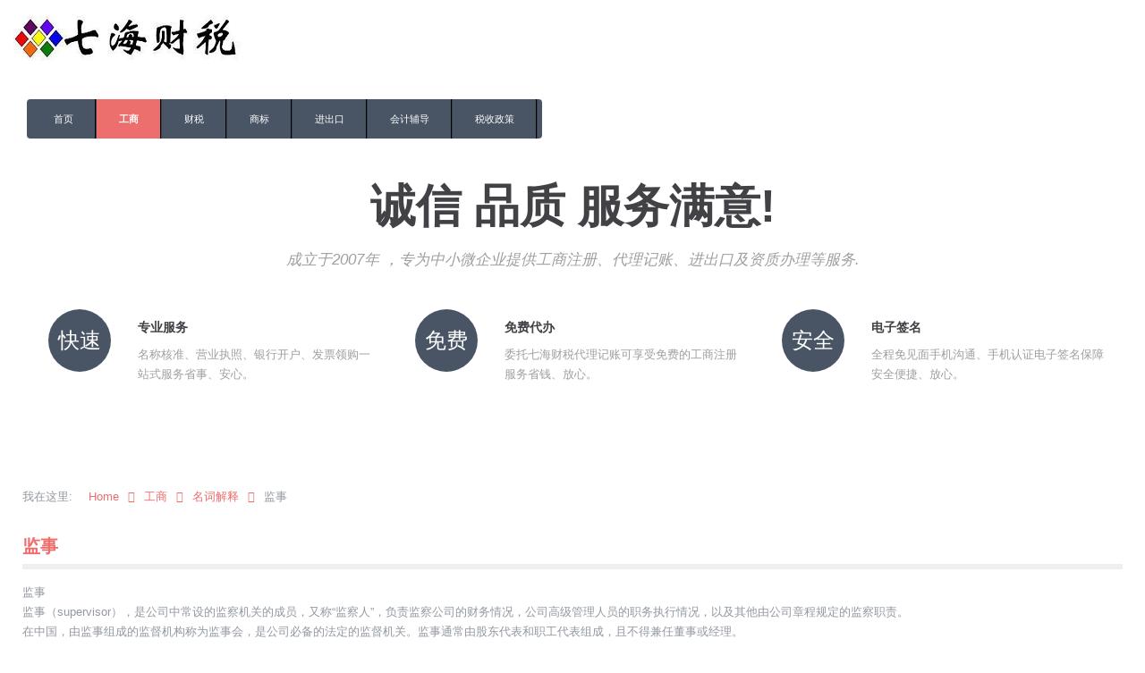

--- FILE ---
content_type: text/html; charset=utf-8
request_url: http://wujiang.china-qihai.com/index.php/gongshangzhuce/2021-08-09-06-29-27/1804-2021-08-09-07-02-11
body_size: 10995
content:
<!doctype html>
<html xml:lang="zh-cn" lang="zh-cn" >
<head>
		<meta name="viewport" content="width=device-width, initial-scale=1.0">
	    <base href="http://wujiang.china-qihai.com/index.php/gongshangzhuce/2021-08-09-06-29-27/1804-2021-08-09-07-02-11" />
	<meta http-equiv="content-type" content="text/html; charset=utf-8" />
	<meta name="keywords" content="吴江公司核名,吴江公司核名字,吴江企业核名,吴江企业核名字,吴江工商核名,吴江工商核名字,吴江公司注册网上核名,吴江公司注册核名,吴江企业核名字在哪里核,吴江企业如何核名,吴江区公司核名,吴江区公司核名字,吴江区企业核名,吴江区企业核名字,吴江区工商核名,吴江区工商核名字,吴江区公司注册网上核名,吴江区公司注册核名,吴江区企业核名字在哪里核,吴江区企业如何核名,苏州吴江区公司核名,苏州吴江区公司核名字,苏州吴江区企业核名,苏州吴江区企业核名字,苏州吴江区工商核名,苏州吴江区工商核名字,苏州吴江区公司注册网上核名,苏州吴江区公司注册核名,苏州吴江区企业核名字在哪里核,苏州吴江区企业如何核名" />
	<meta name="author" content="苏州七海财税事务有限公司" />
	<meta name="description" content="吴江区公司名称名称一般由四部分依次组成：行政区划+字号+行业特点+组织形式或者字号+(苏州)+行业特点+组织形式。1、企业名称中的行政区划是本企业所在地县级以上行政区划的名称或地名;2、具备下列条件的企业法人，可以将名称中的行政区划放在字号之后，组织形式之前：①使用控股企业名称中的字号;②使用外国(地区)出资企业字号的外商独资企业，可以在名称中间使用“(中国)”字样。" />
	<meta name="generator" content="Joomla! - Open Source Content Management" />
	<title>监事 - 吴江注册公司_会计财务外包-七海财税</title>
	<link href="/plugins/system/jce/css/content.css?aa754b1f19c7df490be4b958cf085e7c" rel="stylesheet" type="text/css" />
	<link href="/templates/rt_afterburner2/css-compiled/menu-50c3b08cf0e172f85e85fe4000aaa4c2.css" rel="stylesheet" type="text/css" />
	<link href="/templates/rt_afterburner2/css-compiled/menu-responsive-50c3b08cf0e172f85e85fe4000aaa4c2.css" rel="stylesheet" type="text/css" />
	<link href="/libraries/gantry/css/grid-responsive.css" rel="stylesheet" type="text/css" />
	<link href="/templates/rt_afterburner2/css-compiled/bootstrap.css" rel="stylesheet" type="text/css" />
	<link href="/templates/rt_afterburner2/css-compiled/master-d290c7d6cfe9df3ccc6d26b91b8e50bd.css" rel="stylesheet" type="text/css" />
	<link href="/templates/rt_afterburner2/css-compiled/mediaqueries.css" rel="stylesheet" type="text/css" />
	<style type="text/css">
.iseo-dashed{
						border-bottom:1px dashed;
						text-decoration:none !important;
				  }#rt-logo {background: url(/images/logo254-50.png) 50% 0 no-repeat !important;}
#rt-logo {width: 254px;height: 50px;}

	</style>
	<script type="application/json" class="joomla-script-options new">{"csrf.token":"4230279d813769a1947e18f10f500e3d","system.paths":{"root":"","base":""}}</script>
	<script src="/media/jui/js/jquery.min.js?7b38e296eabe5bb6b92b9dd41b345f6a" type="text/javascript"></script>
	<script src="/media/jui/js/jquery-noconflict.js?7b38e296eabe5bb6b92b9dd41b345f6a" type="text/javascript"></script>
	<script src="/media/jui/js/jquery-migrate.min.js?7b38e296eabe5bb6b92b9dd41b345f6a" type="text/javascript"></script>
	<script src="/media/system/js/caption.js?7b38e296eabe5bb6b92b9dd41b345f6a" type="text/javascript"></script>
	<script src="/media/system/js/mootools-core.js?7b38e296eabe5bb6b92b9dd41b345f6a" type="text/javascript"></script>
	<script src="/media/system/js/core.js?7b38e296eabe5bb6b92b9dd41b345f6a" type="text/javascript"></script>
	<script src="/media/system/js/mootools-more.js?7b38e296eabe5bb6b92b9dd41b345f6a" type="text/javascript"></script>
	<script src="/libraries/gantry/js/browser-engines.js" type="text/javascript"></script>
	<script src="/templates/rt_afterburner2/js/rokmediaqueries.js" type="text/javascript"></script>
	<script src="/modules/mod_roknavmenu/themes/default/js/rokmediaqueries.js" type="text/javascript"></script>
	<script src="/modules/mod_roknavmenu/themes/default/js/responsive.js" type="text/javascript"></script>
	<script type="text/javascript">
jQuery(window).on('load',  function() {
				new JCaption('img.caption');
			});
	</script>
</head>
<body  class="logo-type-custom headerstyle-light menustyle-dark footerstyle-grey font-family-helvetica font-size-is-default menu-type-dropdownmenu menu-dropdownmenu-position-top-b layout-mode-responsive col12">
        <header id="rt-top-surround">
				<div id="rt-top" >
			<div class="rt-container">
				<div class="rt-grid-4 rt-alpha">
            <div class="rt-block logo-block">
            <a href="/" id="rt-logo"></a>
			<span id="rt-logo-accent"></span>
        </div>
        
</div>
<div class="rt-grid-8 rt-omega">
    	<div class="rt-block menu-block">
		<div class="gf-menu-device-container"></div>
<ul class="gf-menu l1 " >
                    <li class="item101" >

            <a class="item" href="/index.php"  >
                首页            </a>

             
        </li>
                            <li class="item110 parent active" >

            <a class="item" href="/index.php/gongshangzhuce"  >
                工商            </a>

            			<div class="dropdown "  style="width:180px;">
				<div class="column">
					<ul class="level2">
											        <li class="item111" >

            <a class="item" href="/index.php/gongshangzhuce/gongsizhuce"  >
                公司注册            </a>

             
        </li>
        											        <li class="item112" >

            <a class="item" href="/index.php/gongshangzhuce/2012-08-27-13-04-42"  >
                公司变更            </a>

             
        </li>
        											        <li class="item147" >

            <a class="item" href="/index.php/gongshangzhuce/2012-08-27-13-04-56"  >
                遗失补办            </a>

             
        </li>
        											        <li class="item113" >

            <a class="item" href="/index.php/gongshangzhuce/2012-08-27-13-04-55"  >
                注销登记            </a>

             
        </li>
        											        <li class="item177" >

            <a class="item" href="/index.php/gongshangzhuce/2021-05-08-07-14-04"  >
                相关法规            </a>

             
        </li>
        											        <li class="item235 active last" >

            <a class="item" href="/index.php/gongshangzhuce/2021-08-09-06-29-27"  >
                名词解释            </a>

             
        </li>
        										</ul>
				</div>
			</div>
             
        </li>
                            <li class="item115 parent" >

            <a class="item" href="/index.php/caishuikuaiji"  >
                财税            </a>

            			<div class="dropdown "  style="width:180px;">
				<div class="column">
					<ul class="level2">
											        <li class="item148" >

            <a class="item" href="/index.php/caishuikuaiji/2021-04-13-07-06-04"  >
                会计记账            </a>

             
        </li>
        											        <li class="item157" >

            <a class="item" href="/index.php/caishuikuaiji/2021-04-30-05-50-18"  >
                出口（抵）退税            </a>

             
        </li>
        											        <li class="item194" >

            <a class="item" href="/index.php/caishuikuaiji/2021-05-21-06-16-14"  >
                税务公报            </a>

             
        </li>
        											        <li class="item193" >

            <a class="item" href="/index.php/caishuikuaiji/2021-05-21-06-11-53"  >
                办税指南            </a>

             
        </li>
        											        <li class="item149" >

            <a class="item" href="/index.php/caishuikuaiji/2021-04-13-07-06-5"  >
                政策解读            </a>

             
        </li>
        											        <li class="item220" >

            <a class="item" href="/index.php/caishuikuaiji/2021-06-22-09-01-49"  >
                秒懂政策            </a>

             
        </li>
        											        <li class="item221" >

            <a class="item" href="/index.php/caishuikuaiji/2021-06-23-05-32-46"  >
                减税降费问题            </a>

             
        </li>
        											        <li class="item222" >

            <a class="item" href="/index.php/caishuikuaiji/2021-06-23-06-46-00"  >
                减税降费政策            </a>

             
        </li>
        											        <li class="item236" >

            <a class="item" href="/index.php/caishuikuaiji/2021-08-10-01-58-33"  >
                名词解释            </a>

             
        </li>
        										</ul>
				</div>
			</div>
             
        </li>
                            <li class="item103 parent" >

            <a class="item" href="/index.php/shangbiaoshenqing"  >
                商标            </a>

            			<div class="dropdown "  style="width:180px;">
				<div class="column">
					<ul class="level2">
											        <li class="item162" >

            <a class="item" href="/index.php/shangbiaoshenqing/2021-04-30-06-15-42"  >
                商标查询            </a>

             
        </li>
        											        <li class="item163" >

            <a class="item" href="/index.php/shangbiaoshenqing/2021-04-30-06-16-24"  >
                商标申请            </a>

             
        </li>
        											        <li class="item164" >

            <a class="item" href="/index.php/shangbiaoshenqing/2021-04-30-06-17-19"  >
                 商标异议            </a>

             
        </li>
        											        <li class="item165" >

            <a class="item" href="/index.php/shangbiaoshenqing/2021-04-30-06-18-28"  >
                国际商标            </a>

             
        </li>
        											        <li class="item166" >

            <a class="item" href="/index.php/shangbiaoshenqing/2021-04-30-06-19-23"  >
                相关法规            </a>

             
        </li>
        											        <li class="item195" >

            <a class="item" href="/index.php/shangbiaoshenqing/2021-06-07-06-12-44"  >
                常见问题            </a>

             
        </li>
        										</ul>
				</div>
			</div>
             
        </li>
                            <li class="item105 parent" >

            <a class="item" href="/index.php/waimaojinchukou"  >
                进出口            </a>

            			<div class="dropdown "  style="width:180px;">
				<div class="column">
					<ul class="level2">
											        <li class="item106" >

            <a class="item" href="/index.php/waimaojinchukou/2021-07-02-02-44-00"  >
                 进出口权            </a>

             
        </li>
        											        <li class="item107" >

            <a class="item" href="/index.php/waimaojinchukou/2021-07-02-02-43-16"  >
                商务局            </a>

             
        </li>
        											        <li class="item160" >

            <a class="item" href="/index.php/waimaojinchukou/2021-04-30-06-08-02"  >
                海关            </a>

             
        </li>
        											        <li class="item161" >

            <a class="item" href="/index.php/waimaojinchukou/2021-04-30-06-10-22"  >
                电子口岸            </a>

             
        </li>
        											        <li class="item167" >

            <a class="item" href="/index.php/waimaojinchukou/2021-04-30-06-27-55"  >
                免抵退税            </a>

             
        </li>
        											        <li class="item219" >

            <a class="item" href="/index.php/waimaojinchukou/2021-06-22-02-53-54"  >
                进出口税收            </a>

             
        </li>
        											        <li class="item238" >

            <a class="item" href="/index.php/waimaojinchukou/2021-09-13-08-22-41"  >
                相关法规            </a>

             
        </li>
        											        <li class="item239" >

            <a class="item" href="/index.php/waimaojinchukou/2021-09-13-08-24-17"  >
                名词解释            </a>

             
        </li>
        										</ul>
				</div>
			</div>
             
        </li>
                            <li class="item158 parent" >

            <a class="item" href="/index.php/kuaijifudao"  >
                会计辅导            </a>

            			<div class="dropdown "  style="width:180px;">
				<div class="column">
					<ul class="level2">
											        <li class="item178" >

            <a class="item" href="/index.php/kuaijifudao/2021-05-17-07-37-03"  >
                制单            </a>

             
        </li>
        											        <li class="item179" >

            <a class="item" href="/index.php/kuaijifudao/2021-05-17-07-37-55"  >
                建账            </a>

             
        </li>
        											        <li class="item180" >

            <a class="item" href="/index.php/kuaijifudao/2021-05-17-07-38-52"  >
                记账            </a>

             
        </li>
        											        <li class="item181" >

            <a class="item" href="/index.php/kuaijifudao/2021-05-17-07-39-25"  >
                调账            </a>

             
        </li>
        											        <li class="item182" >

            <a class="item" href="/index.php/kuaijifudao/2021-05-17-07-40-05"  >
                报告            </a>

             
        </li>
        											        <li class="item184" >

            <a class="item" href="/index.php/kuaijifudao/2021-05-17-07-41-08"  >
                会计准则            </a>

             
        </li>
        											        <li class="item185" >

            <a class="item" href="/index.php/kuaijifudao/2021-05-17-07-41-59"  >
                会计科目            </a>

             
        </li>
        											        <li class="item186" >

            <a class="item" href="/index.php/kuaijifudao/2021-05-17-07-42-43"  >
                账务处理技巧            </a>

             
        </li>
        											        <li class="item187" >

            <a class="item" href="/index.php/kuaijifudao/2021-05-17-07-43-19"  >
                注册会计师执业准则            </a>

             
        </li>
        										</ul>
				</div>
			</div>
             
        </li>
                            <li class="item202 parent" >

            <a class="item" href="/index.php/shuishouzhengce"  >
                税收政策            </a>

            			<div class="dropdown "  style="width:180px;">
				<div class="column">
					<ul class="level2">
											        <li class="item203" >

            <a class="item" href="/index.php/shuishouzhengce/2021-06-15-05-21-59"  >
                增值税            </a>

             
        </li>
        											        <li class="item204" >

            <a class="item" href="/index.php/shuishouzhengce/2021-06-15-05-24-52"  >
                消费税            </a>

             
        </li>
        											        <li class="item205" >

            <a class="item" href="/index.php/shuishouzhengce/2021-06-15-05-26-13"  >
                企业所得税            </a>

             
        </li>
        											        <li class="item206" >

            <a class="item" href="/index.php/shuishouzhengce/2021-06-15-05-29-45"  >
                个人所得税            </a>

             
        </li>
        											        <li class="item207" >

            <a class="item" href="/index.php/shuishouzhengce/2021-06-15-05-41-19"  >
                资源税            </a>

             
        </li>
        											        <li class="item208" >

            <a class="item" href="/index.php/shuishouzhengce/2021-06-15-05-42-46"  >
                城市维护建设税            </a>

             
        </li>
        											        <li class="item209" >

            <a class="item" href="/index.php/shuishouzhengce/2021-06-15-05-43-58"  >
                房产税            </a>

             
        </li>
        											        <li class="item210" >

            <a class="item" href="/index.php/shuishouzhengce/2021-06-15-05-44-39"  >
                印花税            </a>

             
        </li>
        											        <li class="item211" >

            <a class="item" href="/index.php/shuishouzhengce/2021-06-15-05-45-35"  >
                土地增值税            </a>

             
        </li>
        											        <li class="item212" >

            <a class="item" href="/index.php/shuishouzhengce/2021-06-15-05-46-40"  >
                车船税            </a>

             
        </li>
        											        <li class="item213" >

            <a class="item" href="/index.php/shuishouzhengce/2021-06-15-05-47-19"  >
                车辆购置税            </a>

             
        </li>
        											        <li class="item214" >

            <a class="item" href="/index.php/shuishouzhengce/2021-06-15-05-48-06"  >
                烟叶税            </a>

             
        </li>
        											        <li class="item215" >

            <a class="item" href="/index.php/shuishouzhengce/2021-06-15-05-48-44"  >
                耕地占用税            </a>

             
        </li>
        											        <li class="item216" >

            <a class="item" href="/index.php/shuishouzhengce/2021-06-15-05-49-54"  >
                契税            </a>

             
        </li>
        											        <li class="item217" >

            <a class="item" href="/index.php/shuishouzhengce/2021-06-15-05-50-44"  >
                环境保护税            </a>

             
        </li>
        											        <li class="item218" >

            <a class="item" href="/index.php/shuishouzhengce/2021-06-15-05-51-42"  >
                城镇土地使用税            </a>

             
        </li>
        											        <li class="item223" >

            <a class="item" href="/index.php/shuishouzhengce/2021-06-24-08-25-49"  >
                热点问题            </a>

             
        </li>
        										</ul>
				</div>
			</div>
             
        </li>
            </ul>		<div class="clear"></div>
	</div>
	
</div>
				<div class="clear"></div>
			</div>
		</div>
						<div id="rt-header">
			<div class="rt-container">
				<div class="rt-grid-12 rt-alpha rt-omega">
               <div class="rt-block  promo nomargintop nopaddingtop nomarginbottom nopaddingbottom">
           	<div class="module-surround">
	           		                	<div class="module-content">
	                		

<div class="custom promo nomargintop nopaddingtop nomarginbottom nopaddingbottom"  >
	<div class="rt-center largemargintop largemarginbottom smallpaddingbottom">
<h1 class="largemargintop largemarginbottom medpaddingbottom">诚信 品质 服务满意!</h1>
<h4 class="nobold"><em>成立于2007年 ，专为中小微企业提供工商注册、代理记账、进出口及资质办理等服务.</em></h4>
</div>
<div class="gantry-width-33 gantry-width-block hidden-phone">
<div class="gantry-width-spacer">
<div class="gantry-width-30 gantry-width-block">
<div class="largemarginright">
<div class="rt-num">快速</div>
</div>
</div>
<div class="gantry-width-70 gantry-width-block">
<h5>专业服务</h5>
名称核准、营业执照、银行开户、发票领购一站式服务省事、安心。<br /><em><br /></em><br /><br /></div>
<div class="clear">&nbsp;</div>
</div>
</div>
<div class="gantry-width-33 gantry-width-block hidden-phone">
<div class="gantry-width-spacer">
<div class="gantry-width-30 gantry-width-block">
<div class="largemarginright">
<div class="rt-num">免费</div>
</div>
</div>
<div class="gantry-width-70 gantry-width-block">
<h5>免费代办</h5>
委托七海财税代理记账可享受免费的工商注册服务省钱、放心。</div>
<div class="clear">&nbsp;</div>
</div>
</div>
<div class="gantry-width-33 gantry-width-block hidden-phone">
<div class="gantry-width-spacer">
<div class="gantry-width-30 gantry-width-block">
<div class="largemarginright">
<div class="rt-num">安全</div>
</div>
</div>
<div class="gantry-width-70 gantry-width-block">
<h5>电子签名</h5>
全程免见面手机沟通、手机认证电子签名保障安全便捷、放心。</div>
<div class="clear">&nbsp;</div>
</div>
</div>
<div class="clear">&nbsp;</div></div>
	                	</div>
                	</div>
           </div>
	
</div>
				<div class="clear"></div>
			</div>
		</div>
			</header>
	
	 		<div id="rt-drawer">
			<div class="rt-container">
           		           		<div class="clear"></div>
			</div>
       </div>
   			<div id="rt-breadcrumbs">
		<div class="rt-container">
			<div class="rt-grid-12 rt-alpha rt-omega">
               <div class="rt-block nomarginbottom nopaddingbottom">
           	<div class="module-surround">
	           		                	<div class="module-content">
	                		<div aria-label="Breadcrumbs" role="navigation">
	<ul itemscope itemtype="https://schema.org/BreadcrumbList" class="breadcrumbnomarginbottom nopaddingbottom">
					<li>
				我在这里: &#160;
			</li>
		
						<li itemprop="itemListElement" itemscope itemtype="https://schema.org/ListItem">
											<a itemprop="item" href="/index.php" class="pathway"><span itemprop="name">Home</span></a>
					
											<span class="divider">
							<img src="/media/system/images/arrow.png" alt="" />						</span>
										<meta itemprop="position" content="1">
				</li>
							<li itemprop="itemListElement" itemscope itemtype="https://schema.org/ListItem">
											<a itemprop="item" href="/index.php/gongshangzhuce" class="pathway"><span itemprop="name">工商</span></a>
					
											<span class="divider">
							<img src="/media/system/images/arrow.png" alt="" />						</span>
										<meta itemprop="position" content="2">
				</li>
							<li itemprop="itemListElement" itemscope itemtype="https://schema.org/ListItem">
											<a itemprop="item" href="/index.php/gongshangzhuce/2021-08-09-06-29-27" class="pathway"><span itemprop="name">名词解释</span></a>
					
											<span class="divider">
							<img src="/media/system/images/arrow.png" alt="" />						</span>
										<meta itemprop="position" content="3">
				</li>
							<li itemprop="itemListElement" itemscope itemtype="https://schema.org/ListItem" class="active">
					<span itemprop="name">
						监事					</span>
					<meta itemprop="position" content="4">
				</li>
				</ul>
</div>
	                	</div>
                	</div>
           </div>
	
</div>
	   		<div class="clear"></div>				   
		</div>
	</div>
	
	<div id="rt-mainbody-surround">
		<div class="rt-container">			
			    			          
<div id="rt-main" class="mb8-sa4">
                <div class="rt-container">
                    <div class="rt-grid-8 ">
                                                						<div class="rt-block">
	                        <div id="rt-mainbody">
								<div class="component-content">
	                            	<article class="item-page" itemscope itemtype="http://schema.org/Article">
<meta itemprop="inLanguage" content="zh-CN" />
	<h2 itemprop="name">
							<a href="/index.php/gongshangzhuce/2021-08-09-06-29-27/1804-2021-08-09-07-02-11" itemprop="url"> 监事</a>
					</h2>
	







<div itemprop="articleBody">
	<p>监事<br />监事（supervisor），是公司中常设的监察机关的成员，又称“监察人”，负责监察公司的财务情况，公司高级管理人员的职务执行情况，以及其他由公司章程规定的监察职责。<br />在中国，由监事组成的监督机构称为监事会，是公司必备的法定的监督机关。监事通常由股东代表和职工代表组成，且不得兼任董事或经理。</p>
<p>目的<br />由于公司股东分散，专业知识和能力差别很大，为了防止董事会、经理滥用职权，损害公司和股东利益，就需要在股东大会上选出这种专门监督机关，代表股东大会行使监督职能。</p>
<p>构成<br />有限责任公司<br />《中华人民共和国公司法》中对监事的权责、产生办法做了详细的规定，具体如下 [2] ：<br />第五十二条，有限责任公司设监事会，其成员不得少于三人。股东人数较少或者规模较小的有限责任公司，可以设一至二名监事，不设监事会。<br />监事会应当包括股东代表和适当比例的公司职工代表，其中职工代表的比例不得低于三分之一，具体比例由公司章程规定。监事会中的职工代表由公司职工通过职工代表大会、职工大会或者其他形式民主选举产生。<br />监事会设主席一人，由全体监事过半数选举产生。监事会主席召集和主持监事会会议；监事会主席不能履行职务或者不履行职务的，由半数以上监事共同推举一名监事召集和主持监事会会议。<br />董事、高级管理人员不得兼任监事。<br />第五十三条 监事的任期每届为三年。监事任期届满，连选可以连任。<br />监事任期届满未及时改选，或者监事在任期内辞职导致监事会成员低于法定人数的，在改选出的监事就任前，原监事仍应当依照法律、行政法规和公司章程的规定，履行监事职务。<br />第五十四条 监事会、不设监事会的公司的监事行使下列职权：<br />（一）检查公司财务；<br />（二）对董事、高级管理人员执行公司职务的行为进行监督，对违反法律、行政法规、公司章程或者股东会决议的董事、高级管理人员提出罢免的建议；<br />（三）当董事、高级管理人员的行为损害公司的利益时，要求董事、高级管理人员予以纠正；<br />（四）提议召开临时股东会会议，在董事会不履行本法规定的召集和主持股东会会议职责时召集和主持股东会会议；<br />（五）向股东会会议提出提案；<br />（六）依照本法第一百五十二条的规定，对董事、高级管理人员提起诉讼；<br />（七）公司章程规定的其他职权。<br />第五十五条 监事可以列席董事会会议，并对董事会决议事项提出质询或者建议。<br />监事会、不设监事会的公司的监事发现公司经营情况异常，可以进行调查；必要时，可以聘请会计师事务所等协助其工作，费用由公司承担。<br />第五十六条 监事会每年度至少召开一次会议，监事可以提议召开临时监事会会议。<br />监事会的议事方式和表决程序，除本法有规定的外，由公司章程规定。<br />监事会决议应当经半数以上监事通过。<br />监事会应当对所议事项的决定作成会议记录，出席会议的监事应当在会议记录上签名。<br />第五十七条 监事会、不设监事会的公司的监事行使职权所必需的费用，由公司承担。<br />国有独资公司<br />根据《公司法》第七十一条，国有独资公司监事会成员不得少于五人，其中职工代表的比例不得低于三分之一，具体比例由公司章程规定。<br />监事会成员由国有资产监督管理机构委派；但是，监事会成员中的职工代表由公司职工代表大会选举产生。监事会主席由国有资产监督管理机构从监事会成员中指定。<br />股份有限公司<br />根据《公司法》第一百一十八条，股份有限公司设监事会，其成员不得少于三人。<br />监事会应当包括股东代表和适当比例的公司职工代表，其中职工代表的比例不得低于三分之一，具体比例由公司章程规定。监事会中的职工代表由公司职工通过职工代表大会、职工大会或者其他形式民主选举产生。<br />监事会设主席一人，可以设副主席。监事会主席和副主席由全体监事过半数选举产生。监事会主席召集和主持监事会会议；监事会主席不能履行职务或者不履行职务的，由监事会副主席召集和主持监事会会议；监事会副主席不能履行职务或者不履行职务的，由半数以上监事共同推举一名监事召集和主持监事会会议。<br />外商投资企业<br />在2005年的新《公司法》颁布之前，过去的三资企业法及其他有关外商投资的法律法规并不要求三资企业设立监事会。但是新《公司法》颁布之后，国家工商行政管理总局、商务部、海关总署、国家外汇管理局于2006年4月24日共同发布关于印发《关于外商投资的公司审批登记管理法律适用若干问题的执行意见》的通知。其中规定，中外合资、中外合作的有限责任公司的组织机构由公司根据《中外合资经营企业法》、《中外合作经营企业法》和《公司法》通过公司章程规定，而外商合资、外商独资的有限责任公司以及外商投资的股份有限公司的组织机构应当符合《公司法》和公司章程的规定。各地对这一条款是否要求外商投资的公司设立监事会的理解不一致。<br />为此，国家工商总局外资局发布《关于外商投资的公司审批登记管理法律适用若干问题的执行意见》重点条款解读，进一步说明：根据《公司法》的规定，有限责任公司和股份有限公司应当设立监事会，只有股东人数较少或者规模较小的有限责任公司可以设一至两名监事，不设监事会。由此可以看出，监事制度是《公司法》强制要求设立的，而有关外商投资的法律对此并没有另外规定，因此，根据法律适用原则，所有类型的外商投资的公司应当设立监事制度，而对于监事制度的组织形式（监事会还是监事）、产生方式（选举还是委派）、任期、职权等具体事宜可以由公司章程根据各自公司的情况进行规定。另外根据法不溯及既往的原则，对于2006年1月1日以前已经设立的外商投资的公司是否对章程进行修改，公司登记机关不宜做强制要求，可由公司自行决定，如果修改则报审批机关批准和登记机关备案。<br />根据以上，在2006年1月1日之后设立的外商投资企业都应当设立监事会。</p>
<p>主要职权<br />根据现行有效的《公司法》，监事或者监事会的职责如下：<br />（一）检查公司财务；<br />（二）对董事、高级管理人员执行公司职务的行为进行监督，对违反法律、行政法规、公司章程或者股东会决议的董事、高级管理人员提出罢免的建议；<br />（三）当董事、高级管理人员的行为损害公司的利益时，要求董事、高级管理人员予以纠正；<br />（四）提议召开临时股东会会议，在董事会不履行本法规定的召集和主持股东会会议职责时召集和主持股东会会议；<br />（五）向股东会会议提出提案；<br />（六）依照本法第一百五十二条的规定，对董事、高级管理人员提起诉讼；<br />（七）公司章程规定的其他职权。<br />以上第（六）款中所提及的第一百五十二条的规定是指：在董事或高级管理人员执行公司职务时违反法律、行政法规或者公司章程的规定，给公司造成损失的情况下，有限责任公司的股东、股份有限公司连续一百八十日以上单独或者合计持有公司百分之一以上股份的股东，可以书面请求监事会或者不设监事会的有限责任公司的监事向人民法院提起针对董事或高级管理人员的诉讼。<br />监事可以列席董事会会议，并对董事会决议事项提出质询或者建议。监事会、不设监事会的公司的监事发现公司经营情况异常，可以进行调查；必要时，可以聘请会计师事务所等协助其工作，费用由公司承担。</p>
<p>任职资格<br />除符合以上“监事或者监事会构成”中所述的要求外，根据《公司法》的第一百四十七条有下列情形之一的，不得担任公司的董事、监事、高级管理人员：<br />（一）无民事行为能力或者限制民事行为能力；<br />（二）因贪污、贿赂、侵占财产、挪用财产或者破坏社会主义市场经济秩序，被判处刑罚，执行期满未逾五年，或者因犯罪被剥夺政治权利，执行期满未逾五年；<br />（三）担任破产清算的公司、企业的董事或者厂长、经理，对该公司、企业的破产负有个人责任的，自该公司、企业破产清算完结之日起未逾三年；<br />（四）担任因违法被吊销营业执照、责令关闭的公司、企业的法定代表人，并负有个人责任的，自该公司、企业被吊销营业执照之日起未逾三年；<br />（五）个人所负数额较大的债务到期未清偿。<br />公司违反前款规定选举、委派董事、监事或者聘任高级管理人员的，该选举、委派或者聘任无效。<br />董事、监事、高级管理人员在任职期间出现本条第一款所列情形的，公司应当解除其职务。</p>
<p>任免<br />1．监事的产生：监事会成员一般由股东会选任，其办法与董事相同。不过，对于监事会中的职工成员，各国多规定由公司职工民主选任或者由公司的工会组织选任。<br />2．监事的任期：监事的任期每届为三年。监事任期届满，连选可以连任。<br />监事会应在其组成人员中推选1名召集人。监事会的召集人多被称为监事会主席。我国《公司法》未规定监事会主席的特别职权，解释上应认为监事会主席负责召集和主持监事会会议，其他方面的权限可由公司章程做出规定。<br />3．监事的卸任与免职：股东担任的监事由股东大会选举或更换，职工担任的监事由公司职工民主选举产生或更换，监事连选可以连任。<br />监事卸任与免职的原因与方法与董事会基本相同，即任期届满时卸任；本人请求辞职；因原任机关罢免；因丧失任职资格而被解除等。此外，《上市公司章程指引》规定，监事连续二次不能亲自出席监事会会议的，视为不能履行职责，股东大会或职工代表大会应当予以撤换。监事可以在任期届满以前提出辞职，章程第五章有关董事辞职的规定，适用于监事。</p>
<p>基金会监事<br />《基金会管理条例》中明确规定了基金会理事会中监事的要求。相关条例如下：<br />第二十二条 基金会设监事。监事任期与理事任期相同。理事、理事的近亲属和基金会财会人员不得兼任监事。<br />监事依照章程规定的程序检查基金会财务和会计资料，监督理事会遵守法律和章程的情况。<br />监事列席理事会会议，有权向理事会提出质询和建议，并应当向登记管理机关、业务主管单位以及税务、会计主管部门反映情况。<br />第二十三条 基金会理事长、副理事长和秘书长不得由现职国家工作人员兼任。基金会的法定代表人，不得同时担任其他组织的法定代表人。公募基金会和原始基金来自中国内地的非公募基金会的法定代表人，应当由内地居民担任。<br />因犯罪被判处管制、拘役或者有期徒刑，刑期执行完毕之日起未逾5年的，因犯罪被判处剥夺政治权利正在执行期间或者曾经被判处剥夺政治权利的，以及曾在因违法被撤销登记的基金会担任理事长、副理事长或者秘书长，且对该基金会的违法行为负有个人责任，自该基金会被撤销之日起未逾5年的，不得担任基金会的理事长、副理事长或者秘书长。　基金会理事遇有个人利益与基金会利益关联时，不得参与相关事宜的决策；基金会理事、监事及其近亲属不得与其所在的基金会有任何交易行为。<br />监事和未在基金会担任专职工作的理事不得从基金会获取报酬。</p>
<p>资料来源：<a href="https://baike.baidu.com/item/%E7%9B%91%E4%BA%8B" target="_blank" rel="noopener">百度百科</a></p> </div>



	</article>



								</div>
	                        </div>
						</div>
                                                                    </div>
                                <div class="rt-grid-4 ">
                <div id="rt-sidebar-a">
                               <div class="rt-block box1">
           	<div class="module-surround">
	           				<div class="module-title">
	                		<h2 class="title">财税服务</h2>
			</div>
	                		                	<div class="module-content">
	                		

<div class="custombox1"  >
	<p>国家要求企业及个体工商户必须进行记账报税。初创期企业及个体工商户的业务量非常小，在相当长的一段时间内，考虑到成本的问题，不需要专门聘请专业会计人员，而七海财税的代理记账公司服务专业、费用较低，可以帮您满足税收征管的需要。</p>
<p><a href="http://www.sz-qihai.com" target="_blank" rel="noopener">苏州七海财税事务有限公司</a>成立于2007年-<a href="http://gusu.china-qihai.com/" target="_blank" rel="noopener">姑苏</a>、<a href="http://snd.china-qihai.com/" target="_blank" rel="noopener">虎丘（高新）</a>、<a href="http://wuzhong.china-qihai.com/" target="_blank" rel="noopener">吴中</a>、<a href="http://xiangcheng.china-qihai.com/" target="_blank" rel="noopener">相城</a>、<a href="http://wujiang.china-qihai.com/" target="_blank" rel="noopener">吴江</a>及<a href="http://sip.china-qihai.com/" target="_blank" rel="noopener">工业园区</a>工商、财税、商标、<a href="http://www.sz-qihai.com/" target="_blank" rel="noopener">进出口</a>一站式服务</p></div>
	                	</div>
                	</div>
           </div>
	           <div class="rt-block box1">
           	<div class="module-surround">
	           				<div class="module-title">
	                		<h2 class="title">快速办理</h2>
			</div>
	                		                	<div class="module-content">
	                		

<div class="custombox1"  >
	<p>进出口权是指进出口企业开展进出口业务的资格，申请进出口权办理需要经过一个比较复杂的审批办理过程，拟申请进出口的企业必须同时得到商务局、海关、外汇管理局、国家税务局、电子口岸等相关部门的批准，并拿到上述部门审批各类证书后，才表示公司拥有了自营进出口的权利。<br />只有拥有进出口权的企业，才可依法自主地从事进出口业务。<br />企业仅提供所需基本材料和信息，七海财税负责全程办理，企业无需自己东奔西跑。</p></div>
	                	</div>
                	</div>
           </div>
	
                </div>
            </div>

                    <div class="clear"></div>
                </div>
            </div>
						</div>
	</div>     

		<div id="rt-bottom">
		<div class="rt-container">		
			<div class="rt-grid-8 rt-alpha">
               <div class="rt-block ">
           	<div class="module-surround">
	           				<div class="module-title">
	                		<h2 class="title">联系七海</h2>
			</div>
	                		                	<div class="module-content">
	                		

<div class="custom"  >
	<p>联系电话：<a href="tel:15062429300">15062429200（微信号）/15062429300（微信号）/0512-69391261</a></p>
<p>如有工商、财税、商标、进出口问题可以用微信或是电话找到相应人员处理</p>
<hr />
<p>姑苏分公司：姑苏区金门路1299号1号楼408室(金运科技创业园 地铁站:西环路)</p>
<p>相城分公司：相城区相城大道789号8034室(凯翔大厦南楼 地铁站:夏圩)</p>
<p>吴中分公司：吴中区苏蠡路90号611室（旺吴金座 地铁站:新家桥）</p>
<p><a href="tencent://message/?uin=907859666&amp;Site=www.benfly.cn&amp;Menu=yes" target="blank"><img src="http://wpa.qq.com/pa?p=1:907859666:6" alt="在线客服" border="0" /><span style="text-decoration: underline;"><span style="color: #0066cc;">QQ</span></span></a>&nbsp;&nbsp;&nbsp;&nbsp;&nbsp;&nbsp;&nbsp;&nbsp;<a href="tencent://message/?uin=987574031&amp;Site=www.benfly.cn&amp;Menu=yes" target="blank"><span style="text-decoration: underline;"><span style="color: #0066cc;"><img src="http://wpa.qq.com/pa?p=1:987574031:6" alt="在线客服" border="0" />QQ</span></span></a></p>
<p><a href="sms:15062429300">点击发送短信给七海 快速创业免费核名</a></p>
<p><a href="https://beian.miit.gov.cn/" target="_blank" rel="noopener">苏ICP备11005419号</a></p></div>
	                	</div>
                	</div>
           </div>
	
</div>
<div class="rt-grid-4 rt-omega">
               <div class="rt-block ">
           	<div class="module-surround">
	           				<div class="module-title">
	                		<h2 class="title">扫码联系</h2>
			</div>
	                		                	<div class="module-content">
	                		

<div class="custom"  >
	<p><img src="/images/mmqrcode1415778109237.png" alt="mmqrcode1415778109237" width="130" height="130" /><img src="/images/mmqrcode1415778982375.png" alt="mmqrcode1415778982375" width="130" height="130" /></p>
<p><img src="/images/qrcode_1415936764404.jpg" alt="qrcode 1415936764404" width="130" height="166" /><img src="/images/qrcode_1415937795428.jpg" alt="qrcode 1415937795428" width="130" height="166" /></p></div>
	                	</div>
                	</div>
           </div>
	
</div>
			<div class="clear"></div>
		</div>
	</div>
		
		<div id="rt-footer">
		<div class="rt-container">
			<div class="rt-grid-12 rt-alpha rt-omega">
    	<div class="clear"></div>
	<div class="rt-block rt-copyright-block">
		<a href="http://www.china-qihai.com/" title="工商、税务、商标、进出口一站式服务找七海" id="rocket">
			苏州七海财税事务有限公司成立于2007年-吴江区（松陵、江陵、横扇街道及同里、黎里、平望、盛泽、震泽、七都、桃源镇）工商、财税、商标、进出口一站式服务		</a>
	</div>
	
</div>
			<div class="clear"></div>
		</div>
	</div>		
	
		<script>
var _hmt = _hmt || [];
(function() {
  var hm = document.createElement("script");
  hm.src = "https://hm.baidu.com/hm.js?cbc88099d26a0c1806fce56de3383905";
  var s = document.getElementsByTagName("script")[0]; 
  s.parentNode.insertBefore(hm, s);
})();
</script>

</body>
</html>
